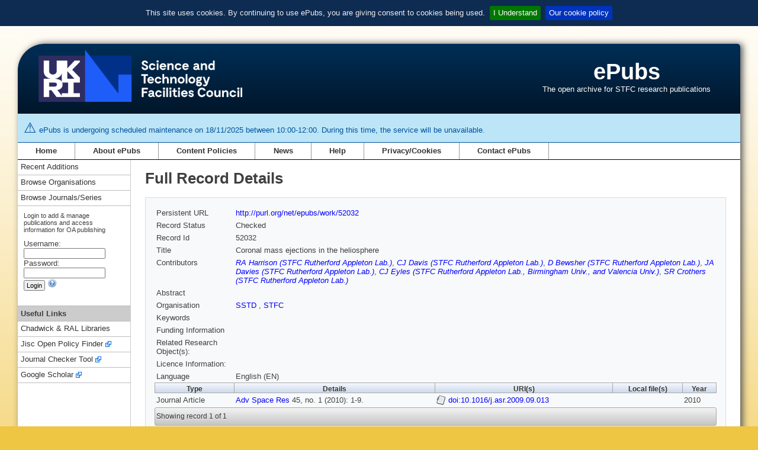

--- FILE ---
content_type: text/javascript
request_url: https://epubs.stfc.ac.uk/javax.faces.resource/epub.js.xhtml?ln=js
body_size: 4954
content:
$(document).ready(
    function() {
    	$.cookieBar({
            message: 'This site uses cookies. By continuing to use ePubs, you are giving consent to cookies being used.',
            policyButton: true,
            policyText: 'Our cookie policy',
            policyURL: '/privacy-cookies#cookie-policy'
		});

    	//fix issue where IE doesn't scroll into view the selected item
    	
		if (navigator.appVersion.indexOf("MSIE 7.")) {
			$("select[multiple='multiple']").each(function(){
				$(this).find(':selected:first').attr('selected', 'selected');
			});
		}


        $(".linkButton, .pfButton").hover(
            function () {
                $(this).addClass("ui-state-hover");
            },
            function () {
                $(this).removeClass("ui-state-hover");
            }
        );

		//deposit by doi/deposit by bibtex show/hide
        $("#mainForm\\:worksetsEdit, #mainForm\\:controlledKeywordsEdit").hide();
        $(".depositSectionShowHide").each(function(){
        	$(this).click(function(event){
        		event.preventDefault();

        		var sectionShowHideId = $(this).attr("id");
        		sectionShowHideId = sectionShowHideId.replace("ShowHide", "");

        		var panel = $("#mainForm\\:" + sectionShowHideId);
        		panel.toggle();

        		if (panel.is(":visible")) {
        			$(this).text('hide');
        			state = "true";
        		} else {
        			$(this).text('show');
        			state = "false";
        		}
        	});
        });

		//hide filter checkbox
        $(".clearFilter").hide();

	    //show clear filter if filters set
		if ($('#appliedFilters > ul > li:first').length > 0) {
			if ($('#appliedFilters > ul > li:first').text() != "(None)") {
				$('.clearFilter').show();
			}
		}

        //edit form/deposit by doi/deposit by bibtex, add required text if stfc is selected as organisation
		$("#mainForm\\:organisations").find(":selected").each(function(){
			if ($(this).text() == 'Science and Technology Facilities Council') {
				$(".departments > .fieldHelp").html('<span class="required">* Required</span>');

				//reporting year
				$(".reportingYearHelp > span").attr("class", "required");
				$(".reportingYearHelp > span").html('* Required');
			}
		});

		$("#mainForm\\:organisations").change(function(){
			$("option:selected", this).each(function () {
				if ($(this).text() == 'Science and Technology Facilities Council') {
					$(".departments > .fieldHelp").html('<span class="required">* Required</span>');

					//reporting year
					$(".reportingYearHelp > span").attr("class", "required");
					$(".reportingYearHelp > span").html('* Required');

				} else {
					$(".departments > .fieldHelp").html('');

					//reporting year
					$(".reportingYearHelp > span").attr("class", "recommended");
					$(".reportingYearHelp > span").html('* Recommended');
				}
			});
		});
    }

);

function setReportingYearRequiredHelp(){
	$("#mainForm\\:organisations").find(":selected").each(function(){
		if ($(this).text() == 'Science and Technology Facilities Council') {
			$(".reportingYearHelp > span").attr("class", "required");
			$(".reportingYearHelp > span").html('* Required');
		} else {
			$(".reportingYearHelp > span").attr("class", "recommended");
			$(".reportingYearHelp > span").html('* Recommended');
		}
	});
}


function openHelpWindow(pageId) {
	var settings = {
			centerBrowser:0, // center window over browser window? {1 (YES) or 0 (NO)}. overrides top and left
			centerScreen:0, // center window over entire screen? {1 (YES) or 0 (NO)}. overrides top and left
			height:500, // sets the height in pixels of the window.
			left:0, // left position when the window appears.
			location:0, // determines whether the address bar is displayed {1 (YES) or 0 (NO)}.
			menubar:0, // determines whether the menu bar is displayed {1 (YES) or 0 (NO)}.
			resizable:1, // whether the window can be resized {1 (YES) or 0 (NO)}. Can also be overloaded using resizable.
			scrollbars:1, // determines whether scrollbars appear on the window {1 (YES) or 0 (NO)}.
			status:0, // whether a status line appears at the bottom of the window {1 (YES) or 0 (NO)}.
			width:500, // sets the width in pixels of the window.
			windowName:null, // name of window set from the name attribute of the element that invokes the click
			windowURL: '/help/context/' + pageId, // url used for the popup
			top:0, // top position when the window appears.
			toolbar:0 // determines whether a toolbar (includes the forward and back buttons) is displayed {1 (YES) or 0 (NO)}.
		};
	var windowFeatures =    'height=' + settings.height +
	',width=' + settings.width +
	',toolbar=' + settings.toolbar +
	',scrollbars=' + settings.scrollbars +
	',status=' + settings.status +
	',resizable=' + settings.resizable +
	',location=' + settings.location +
	',menuBar=' + settings.menubar;


	settings.windowName = 'Help';
	settings.windowURL = '/help/context/' + pageId;
	centeredY = (screen.height - settings.height)/2;
	centeredX = (screen.width - settings.width)/2;
	window.open(settings.windowURL, settings.windowName, windowFeatures+',left=' + centeredX +',top=' + centeredY).focus();

}

